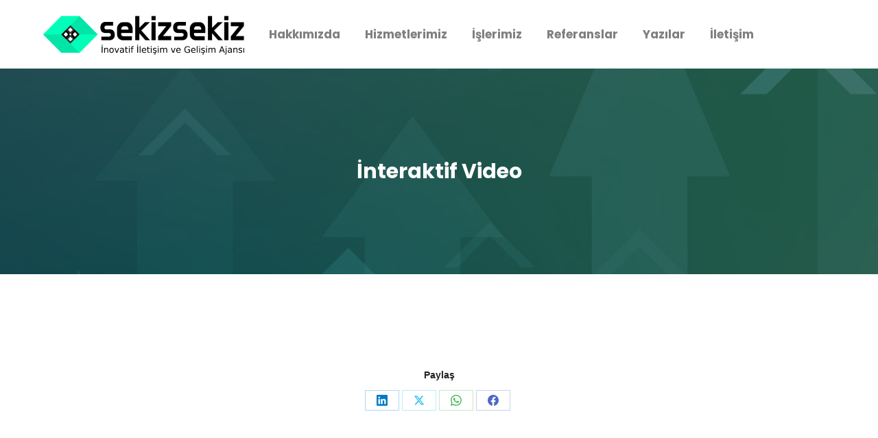

--- FILE ---
content_type: text/html; charset=UTF-8
request_url: https://sekizsekiz.com/interaktif-video/
body_size: 14390
content:
<!DOCTYPE html>
<!--[if !(IE 6) | !(IE 7) | !(IE 8)  ]><!-->
<html lang="tr" class="no-js">
<!--<![endif]-->
<head>
	<meta charset="UTF-8" />
				<meta name="viewport" content="width=device-width, initial-scale=1, maximum-scale=1, user-scalable=0"/>
			<meta name="theme-color" content="#03e5a7"/>	<link rel="profile" href="https://gmpg.org/xfn/11" />
	<title>SekizSekiz • İnteraktif (etkileşimli) video içerikleri</title>

<!-- The SEO Framework Sybre Waaijer tarafından -->
<meta name="robots" content="max-snippet:-1,max-image-preview:standard,max-video-preview:20" />
<link rel="canonical" href="https://sekizsekiz.com/interaktif-video/" />
<meta name="description" content="Marka iletişimi, etkileşimli eğitimler, interaktif oyun ihtiyaçlarınız için sıradan bir videoyu karar ağaçlarına bağlı interaktif bir içeriğe dönüştürüyoruz." />
<meta property="og:type" content="website" />
<meta property="og:locale" content="tr_TR" />
<meta property="og:site_name" content="SekizSekiz" />
<meta property="og:title" content="SekizSekiz • İnteraktif (etkileşimli) video içerikleri" />
<meta property="og:description" content="Marka iletişimi, etkileşimli eğitimler, interaktif oyun ihtiyaçlarınız için sıradan bir videoyu karar ağaçlarına bağlı interaktif bir içeriğe dönüştürüyoruz." />
<meta property="og:url" content="https://sekizsekiz.com/interaktif-video/" />
<meta name="twitter:card" content="summary_large_image" />
<meta name="twitter:title" content="SekizSekiz • İnteraktif (etkileşimli) video içerikleri" />
<meta name="twitter:description" content="Marka iletişimi, etkileşimli eğitimler, interaktif oyun ihtiyaçlarınız için sıradan bir videoyu karar ağaçlarına bağlı interaktif bir içeriğe dönüştürüyoruz." />
<script type="application/ld+json">{"@context":"https://schema.org","@graph":[{"@type":"WebSite","@id":"https://sekizsekiz.com/#/schema/WebSite","url":"https://sekizsekiz.com/","name":"SekizSekiz","description":"İnovatif İletişim ve Gelişim Ajansı","inLanguage":"tr","potentialAction":{"@type":"SearchAction","target":{"@type":"EntryPoint","urlTemplate":"https://sekizsekiz.com/search/{search_term_string}/"},"query-input":"required name=search_term_string"},"publisher":{"@type":"Organization","@id":"https://sekizsekiz.com/#/schema/Organization","name":"SekizSekiz","url":"https://sekizsekiz.com/","logo":{"@type":"ImageObject","url":"https://sekizsekiz.com/wp-content/uploads/2020/04/sekizsekiz_logo_001_scaled.jpg","contentUrl":"https://sekizsekiz.com/wp-content/uploads/2020/04/sekizsekiz_logo_001_scaled.jpg","width":512,"height":512}}},{"@type":"WebPage","@id":"https://sekizsekiz.com/interaktif-video/","url":"https://sekizsekiz.com/interaktif-video/","name":"SekizSekiz • İnteraktif (etkileşimli) video içerikleri","description":"Marka iletişimi, etkileşimli eğitimler, interaktif oyun ihtiyaçlarınız için sıradan bir videoyu karar ağaçlarına bağlı interaktif bir içeriğe dönüştürüyoruz.","inLanguage":"tr","isPartOf":{"@id":"https://sekizsekiz.com/#/schema/WebSite"},"breadcrumb":{"@type":"BreadcrumbList","@id":"https://sekizsekiz.com/#/schema/BreadcrumbList","itemListElement":[{"@type":"ListItem","position":1,"item":"https://sekizsekiz.com/","name":"SekizSekiz"},{"@type":"ListItem","position":2,"name":"İnteraktif (etkileşimli) video içerikleri"}]},"potentialAction":{"@type":"ReadAction","target":"https://sekizsekiz.com/interaktif-video/"}}]}</script>
<!-- / The SEO Framework Sybre Waaijer tarafından | 9.63ms meta | 4.83ms boot -->

<link rel='dns-prefetch' href='//fonts.googleapis.com' />
<link rel="alternate" type="application/rss+xml" title="SekizSekiz &raquo; akışı" href="https://sekizsekiz.com/feed/" />
<link rel="alternate" type="application/rss+xml" title="SekizSekiz &raquo; yorum akışı" href="https://sekizsekiz.com/comments/feed/" />
<link rel="alternate" title="oEmbed (JSON)" type="application/json+oembed" href="https://sekizsekiz.com/wp-json/oembed/1.0/embed?url=https%3A%2F%2Fsekizsekiz.com%2Finteraktif-video%2F" />
<link rel="alternate" title="oEmbed (XML)" type="text/xml+oembed" href="https://sekizsekiz.com/wp-json/oembed/1.0/embed?url=https%3A%2F%2Fsekizsekiz.com%2Finteraktif-video%2F&#038;format=xml" />
<style id='wp-img-auto-sizes-contain-inline-css'>
img:is([sizes=auto i],[sizes^="auto," i]){contain-intrinsic-size:3000px 1500px}
/*# sourceURL=wp-img-auto-sizes-contain-inline-css */
</style>
<link rel='stylesheet' id='twb-open-sans-css' href='https://fonts.googleapis.com/css?family=Open+Sans%3A300%2C400%2C500%2C600%2C700%2C800&#038;display=swap&#038;ver=6.9' media='all' />
<link rel='stylesheet' id='twb-global-css' href='https://sekizsekiz.com/wp-content/plugins/form-maker/booster/assets/css/global.css?ver=1.0.0' media='all' />
<style id='wp-emoji-styles-inline-css'>

	img.wp-smiley, img.emoji {
		display: inline !important;
		border: none !important;
		box-shadow: none !important;
		height: 1em !important;
		width: 1em !important;
		margin: 0 0.07em !important;
		vertical-align: -0.1em !important;
		background: none !important;
		padding: 0 !important;
	}
/*# sourceURL=wp-emoji-styles-inline-css */
</style>
<style id='classic-theme-styles-inline-css'>
/*! This file is auto-generated */
.wp-block-button__link{color:#fff;background-color:#32373c;border-radius:9999px;box-shadow:none;text-decoration:none;padding:calc(.667em + 2px) calc(1.333em + 2px);font-size:1.125em}.wp-block-file__button{background:#32373c;color:#fff;text-decoration:none}
/*# sourceURL=/wp-includes/css/classic-themes.min.css */
</style>
<link rel='stylesheet' id='wp-components-css' href='https://sekizsekiz.com/wp-includes/css/dist/components/style.min.css?ver=6.9' media='all' />
<link rel='stylesheet' id='wp-preferences-css' href='https://sekizsekiz.com/wp-includes/css/dist/preferences/style.min.css?ver=6.9' media='all' />
<link rel='stylesheet' id='wp-block-editor-css' href='https://sekizsekiz.com/wp-includes/css/dist/block-editor/style.min.css?ver=6.9' media='all' />
<link rel='stylesheet' id='popup-maker-block-library-style-css' href='https://sekizsekiz.com/wp-content/plugins/popup-maker/dist/packages/block-library-style.css?ver=dbea705cfafe089d65f1' media='all' />
<link rel='stylesheet' id='the7-font-css' href='https://sekizsekiz.com/wp-content/themes/dt-the7/fonts/icomoon-the7-font/icomoon-the7-font.min.css?ver=12.10.0.1' media='all' />
<link rel='stylesheet' id='the7-awesome-fonts-css' href='https://sekizsekiz.com/wp-content/themes/dt-the7/fonts/FontAwesome/css/all.min.css?ver=12.10.0.1' media='all' />
<link rel='stylesheet' id='dt-web-fonts-css' href='https://fonts.googleapis.com/css?family=Roboto:400,600,700%7CPoppins:400,400italic,500,600,700%7CRoboto+Condensed:400,600,700' media='all' />
<link rel='stylesheet' id='dt-main-css' href='https://sekizsekiz.com/wp-content/themes/dt-the7/css/main.min.css?ver=12.10.0.1' media='all' />
<style id='dt-main-inline-css'>
body #load {
  display: block;
  height: 100%;
  overflow: hidden;
  position: fixed;
  width: 100%;
  z-index: 9901;
  opacity: 1;
  visibility: visible;
  transition: all .35s ease-out;
}
.load-wrap {
  width: 100%;
  height: 100%;
  background-position: center center;
  background-repeat: no-repeat;
  text-align: center;
  display: -ms-flexbox;
  display: -ms-flex;
  display: flex;
  -ms-align-items: center;
  -ms-flex-align: center;
  align-items: center;
  -ms-flex-flow: column wrap;
  flex-flow: column wrap;
  -ms-flex-pack: center;
  -ms-justify-content: center;
  justify-content: center;
}
.load-wrap > svg {
  position: absolute;
  top: 50%;
  left: 50%;
  transform: translate(-50%,-50%);
}
#load {
  background: var(--the7-elementor-beautiful-loading-bg,#ffffff);
  --the7-beautiful-spinner-color2: var(--the7-beautiful-spinner-color,#03e5a7);
}

/*# sourceURL=dt-main-inline-css */
</style>
<link rel='stylesheet' id='the7-custom-scrollbar-css' href='https://sekizsekiz.com/wp-content/themes/dt-the7/lib/custom-scrollbar/custom-scrollbar.min.css?ver=12.10.0.1' media='all' />
<link rel='stylesheet' id='the7-wpbakery-css' href='https://sekizsekiz.com/wp-content/themes/dt-the7/css/wpbakery.min.css?ver=12.10.0.1' media='all' />
<link rel='stylesheet' id='the7-core-css' href='https://sekizsekiz.com/wp-content/plugins/dt-the7-core/assets/css/post-type.min.css?ver=2.7.12' media='all' />
<link rel='stylesheet' id='the7-css-vars-css' href='https://sekizsekiz.com/wp-content/uploads/the7-css/css-vars.css?ver=c151c9399a25' media='all' />
<link rel='stylesheet' id='dt-custom-css' href='https://sekizsekiz.com/wp-content/uploads/the7-css/custom.css?ver=c151c9399a25' media='all' />
<link rel='stylesheet' id='dt-media-css' href='https://sekizsekiz.com/wp-content/uploads/the7-css/media.css?ver=c151c9399a25' media='all' />
<link rel='stylesheet' id='the7-elements-albums-portfolio-css' href='https://sekizsekiz.com/wp-content/uploads/the7-css/the7-elements-albums-portfolio.css?ver=c151c9399a25' media='all' />
<link rel='stylesheet' id='the7-elements-css' href='https://sekizsekiz.com/wp-content/uploads/the7-css/post-type-dynamic.css?ver=c151c9399a25' media='all' />
<link rel='stylesheet' id='style-css' href='https://sekizsekiz.com/wp-content/themes/dt-the7/style.css?ver=12.10.0.1' media='all' />
<script src="https://sekizsekiz.com/wp-content/plugins/jquery-updater/js/jquery-3.7.1.min.js?ver=3.7.1" id="jquery-core-js"></script>
<script src="https://sekizsekiz.com/wp-content/plugins/jquery-updater/js/jquery-migrate-3.5.2.min.js?ver=3.5.2" id="jquery-migrate-js"></script>
<script src="https://sekizsekiz.com/wp-content/plugins/form-maker/booster/assets/js/circle-progress.js?ver=1.2.2" id="twb-circle-js"></script>
<script id="twb-global-js-extra">
var twb = {"nonce":"89ca8e2d69","ajax_url":"https://sekizsekiz.com/wp-admin/admin-ajax.php","plugin_url":"https://sekizsekiz.com/wp-content/plugins/form-maker/booster","href":"https://sekizsekiz.com/wp-admin/admin.php?page=twb_form-maker"};
var twb = {"nonce":"89ca8e2d69","ajax_url":"https://sekizsekiz.com/wp-admin/admin-ajax.php","plugin_url":"https://sekizsekiz.com/wp-content/plugins/form-maker/booster","href":"https://sekizsekiz.com/wp-admin/admin.php?page=twb_form-maker"};
//# sourceURL=twb-global-js-extra
</script>
<script src="https://sekizsekiz.com/wp-content/plugins/form-maker/booster/assets/js/global.js?ver=1.0.0" id="twb-global-js"></script>
<script id="dt-above-fold-js-extra">
var dtLocal = {"themeUrl":"https://sekizsekiz.com/wp-content/themes/dt-the7","passText":"To view this protected post, enter the password below:","moreButtonText":{"loading":"Loading...","loadMore":"Load more"},"postID":"3802","ajaxurl":"https://sekizsekiz.com/wp-admin/admin-ajax.php","REST":{"baseUrl":"https://sekizsekiz.com/wp-json/the7/v1","endpoints":{"sendMail":"/send-mail"}},"contactMessages":{"required":"One or more fields have an error. Please check and try again.","terms":"Please accept the privacy policy.","fillTheCaptchaError":"Please, fill the captcha."},"captchaSiteKey":"","ajaxNonce":"db88259342","pageData":{"type":"page","template":"page","layout":null},"themeSettings":{"smoothScroll":"off","lazyLoading":false,"desktopHeader":{"height":100},"ToggleCaptionEnabled":"disabled","ToggleCaption":"Navigation","floatingHeader":{"showAfter":110,"showMenu":true,"height":90,"logo":{"showLogo":true,"html":"\u003Cimg class=\" preload-me\" src=\"https://sekizsekiz.com/wp-content/uploads/2023/05/SekizSekiz-Logo-v1_2_300_64.png\" srcset=\"https://sekizsekiz.com/wp-content/uploads/2023/05/SekizSekiz-Logo-v1_2_300_64.png 300w, https://sekizsekiz.com/wp-content/uploads/2023/05/SekizSekiz-Logo-v1_2_300_64.png 300w\" width=\"300\" height=\"64\"   sizes=\"300px\" alt=\"SekizSekiz\" /\u003E","url":"https://sekizsekiz.com/"}},"topLine":{"floatingTopLine":{"logo":{"showLogo":false,"html":""}}},"mobileHeader":{"firstSwitchPoint":992,"secondSwitchPoint":778,"firstSwitchPointHeight":60,"secondSwitchPointHeight":60,"mobileToggleCaptionEnabled":"disabled","mobileToggleCaption":"Menu"},"stickyMobileHeaderFirstSwitch":{"logo":{"html":"\u003Cimg class=\" preload-me\" src=\"https://sekizsekiz.com/wp-content/uploads/2023/05/SekizSekiz-Logo-v1_2_300_64.png\" srcset=\"https://sekizsekiz.com/wp-content/uploads/2023/05/SekizSekiz-Logo-v1_2_300_64.png 300w, https://sekizsekiz.com/wp-content/uploads/2023/05/SekizSekiz-Logo-v1_2_300_64.png 300w\" width=\"300\" height=\"64\"   sizes=\"300px\" alt=\"SekizSekiz\" /\u003E"}},"stickyMobileHeaderSecondSwitch":{"logo":{"html":"\u003Cimg class=\" preload-me\" src=\"https://sekizsekiz.com/wp-content/uploads/2023/05/SekizSekiz-Logo-v1_2_300_64.png\" srcset=\"https://sekizsekiz.com/wp-content/uploads/2023/05/SekizSekiz-Logo-v1_2_300_64.png 300w, https://sekizsekiz.com/wp-content/uploads/2023/05/SekizSekiz-Logo-v1_2_300_64.png 300w\" width=\"300\" height=\"64\"   sizes=\"300px\" alt=\"SekizSekiz\" /\u003E"}},"sidebar":{"switchPoint":990},"boxedWidth":"1340px"},"VCMobileScreenWidth":"778"};
var dtShare = {"shareButtonText":{"facebook":"Share on Facebook","twitter":"Share on X","pinterest":"Pin it","linkedin":"Share on Linkedin","whatsapp":"Share on Whatsapp"},"overlayOpacity":"85"};
//# sourceURL=dt-above-fold-js-extra
</script>
<script src="https://sekizsekiz.com/wp-content/themes/dt-the7/js/above-the-fold.min.js?ver=12.10.0.1" id="dt-above-fold-js"></script>
<script></script><link rel="https://api.w.org/" href="https://sekizsekiz.com/wp-json/" /><link rel="alternate" title="JSON" type="application/json" href="https://sekizsekiz.com/wp-json/wp/v2/pages/3802" /><link rel="EditURI" type="application/rsd+xml" title="RSD" href="https://sekizsekiz.com/xmlrpc.php?rsd" />

		<!-- GA Google Analytics @ https://m0n.co/ga -->
		<script>
			(function(i,s,o,g,r,a,m){i['GoogleAnalyticsObject']=r;i[r]=i[r]||function(){
			(i[r].q=i[r].q||[]).push(arguments)},i[r].l=1*new Date();a=s.createElement(o),
			m=s.getElementsByTagName(o)[0];a.async=1;a.src=g;m.parentNode.insertBefore(a,m)
			})(window,document,'script','https://www.google-analytics.com/analytics.js','ga');
			ga('create', 'UA-71614314-1', 'auto');
			ga('send', 'pageview');
		</script>

	<meta property="og:site_name" content="SekizSekiz" />
<meta property="og:title" content="İnteraktif Video" />
<meta property="og:url" content="https://sekizsekiz.com/interaktif-video/" />
<meta property="og:type" content="article" />
<style>.recentcomments a{display:inline !important;padding:0 !important;margin:0 !important;}</style><meta name="generator" content="Powered by WPBakery Page Builder - drag and drop page builder for WordPress."/>
<meta name="generator" content="Powered by Slider Revolution 6.7.38 - responsive, Mobile-Friendly Slider Plugin for WordPress with comfortable drag and drop interface." />
<script type="text/javascript" id="the7-loader-script">
document.addEventListener("DOMContentLoaded", function(event) {
	var load = document.getElementById("load");
	if(!load.classList.contains('loader-removed')){
		var removeLoading = setTimeout(function() {
			load.className += " loader-removed";
		}, 300);
	}
});
</script>
		<link rel="icon" href="https://sekizsekiz.com/wp-content/uploads/2023/05/SekizSekiz-fav-ico-2023May.png" type="image/png" sizes="16x16"/><link rel="icon" href="https://sekizsekiz.com/wp-content/uploads/2023/05/SekizSekiz-fav-ico-2023May.png" type="image/png" sizes="32x32"/><link rel="apple-touch-icon" href="https://sekizsekiz.com/wp-content/uploads/2023/05/SekizSekiz-fav-ico-2023May_hh.png"><link rel="apple-touch-icon" sizes="76x76" href="https://sekizsekiz.com/wp-content/uploads/2023/05/SekizSekiz-fav-ico-2023May_hh.png"><link rel="apple-touch-icon" sizes="120x120" href="https://sekizsekiz.com/wp-content/uploads/2023/05/SekizSekiz-fav-ico-2023May_hh.png"><link rel="apple-touch-icon" sizes="152x152" href="https://sekizsekiz.com/wp-content/uploads/2023/05/SekizSekiz-fav-ico-2023May_hh.png"><script>function setREVStartSize(e){
			//window.requestAnimationFrame(function() {
				window.RSIW = window.RSIW===undefined ? window.innerWidth : window.RSIW;
				window.RSIH = window.RSIH===undefined ? window.innerHeight : window.RSIH;
				try {
					var pw = document.getElementById(e.c).parentNode.offsetWidth,
						newh;
					pw = pw===0 || isNaN(pw) || (e.l=="fullwidth" || e.layout=="fullwidth") ? window.RSIW : pw;
					e.tabw = e.tabw===undefined ? 0 : parseInt(e.tabw);
					e.thumbw = e.thumbw===undefined ? 0 : parseInt(e.thumbw);
					e.tabh = e.tabh===undefined ? 0 : parseInt(e.tabh);
					e.thumbh = e.thumbh===undefined ? 0 : parseInt(e.thumbh);
					e.tabhide = e.tabhide===undefined ? 0 : parseInt(e.tabhide);
					e.thumbhide = e.thumbhide===undefined ? 0 : parseInt(e.thumbhide);
					e.mh = e.mh===undefined || e.mh=="" || e.mh==="auto" ? 0 : parseInt(e.mh,0);
					if(e.layout==="fullscreen" || e.l==="fullscreen")
						newh = Math.max(e.mh,window.RSIH);
					else{
						e.gw = Array.isArray(e.gw) ? e.gw : [e.gw];
						for (var i in e.rl) if (e.gw[i]===undefined || e.gw[i]===0) e.gw[i] = e.gw[i-1];
						e.gh = e.el===undefined || e.el==="" || (Array.isArray(e.el) && e.el.length==0)? e.gh : e.el;
						e.gh = Array.isArray(e.gh) ? e.gh : [e.gh];
						for (var i in e.rl) if (e.gh[i]===undefined || e.gh[i]===0) e.gh[i] = e.gh[i-1];
											
						var nl = new Array(e.rl.length),
							ix = 0,
							sl;
						e.tabw = e.tabhide>=pw ? 0 : e.tabw;
						e.thumbw = e.thumbhide>=pw ? 0 : e.thumbw;
						e.tabh = e.tabhide>=pw ? 0 : e.tabh;
						e.thumbh = e.thumbhide>=pw ? 0 : e.thumbh;
						for (var i in e.rl) nl[i] = e.rl[i]<window.RSIW ? 0 : e.rl[i];
						sl = nl[0];
						for (var i in nl) if (sl>nl[i] && nl[i]>0) { sl = nl[i]; ix=i;}
						var m = pw>(e.gw[ix]+e.tabw+e.thumbw) ? 1 : (pw-(e.tabw+e.thumbw)) / (e.gw[ix]);
						newh =  (e.gh[ix] * m) + (e.tabh + e.thumbh);
					}
					var el = document.getElementById(e.c);
					if (el!==null && el) el.style.height = newh+"px";
					el = document.getElementById(e.c+"_wrapper");
					if (el!==null && el) {
						el.style.height = newh+"px";
						el.style.display = "block";
					}
				} catch(e){
					console.log("Failure at Presize of Slider:" + e)
				}
			//});
		  };</script>
<noscript><style> .wpb_animate_when_almost_visible { opacity: 1; }</style></noscript><style id='global-styles-inline-css'>
:root{--wp--preset--aspect-ratio--square: 1;--wp--preset--aspect-ratio--4-3: 4/3;--wp--preset--aspect-ratio--3-4: 3/4;--wp--preset--aspect-ratio--3-2: 3/2;--wp--preset--aspect-ratio--2-3: 2/3;--wp--preset--aspect-ratio--16-9: 16/9;--wp--preset--aspect-ratio--9-16: 9/16;--wp--preset--color--black: #000000;--wp--preset--color--cyan-bluish-gray: #abb8c3;--wp--preset--color--white: #FFF;--wp--preset--color--pale-pink: #f78da7;--wp--preset--color--vivid-red: #cf2e2e;--wp--preset--color--luminous-vivid-orange: #ff6900;--wp--preset--color--luminous-vivid-amber: #fcb900;--wp--preset--color--light-green-cyan: #7bdcb5;--wp--preset--color--vivid-green-cyan: #00d084;--wp--preset--color--pale-cyan-blue: #8ed1fc;--wp--preset--color--vivid-cyan-blue: #0693e3;--wp--preset--color--vivid-purple: #9b51e0;--wp--preset--color--accent: #03e5a7;--wp--preset--color--dark-gray: #111;--wp--preset--color--light-gray: #767676;--wp--preset--gradient--vivid-cyan-blue-to-vivid-purple: linear-gradient(135deg,rgb(6,147,227) 0%,rgb(155,81,224) 100%);--wp--preset--gradient--light-green-cyan-to-vivid-green-cyan: linear-gradient(135deg,rgb(122,220,180) 0%,rgb(0,208,130) 100%);--wp--preset--gradient--luminous-vivid-amber-to-luminous-vivid-orange: linear-gradient(135deg,rgb(252,185,0) 0%,rgb(255,105,0) 100%);--wp--preset--gradient--luminous-vivid-orange-to-vivid-red: linear-gradient(135deg,rgb(255,105,0) 0%,rgb(207,46,46) 100%);--wp--preset--gradient--very-light-gray-to-cyan-bluish-gray: linear-gradient(135deg,rgb(238,238,238) 0%,rgb(169,184,195) 100%);--wp--preset--gradient--cool-to-warm-spectrum: linear-gradient(135deg,rgb(74,234,220) 0%,rgb(151,120,209) 20%,rgb(207,42,186) 40%,rgb(238,44,130) 60%,rgb(251,105,98) 80%,rgb(254,248,76) 100%);--wp--preset--gradient--blush-light-purple: linear-gradient(135deg,rgb(255,206,236) 0%,rgb(152,150,240) 100%);--wp--preset--gradient--blush-bordeaux: linear-gradient(135deg,rgb(254,205,165) 0%,rgb(254,45,45) 50%,rgb(107,0,62) 100%);--wp--preset--gradient--luminous-dusk: linear-gradient(135deg,rgb(255,203,112) 0%,rgb(199,81,192) 50%,rgb(65,88,208) 100%);--wp--preset--gradient--pale-ocean: linear-gradient(135deg,rgb(255,245,203) 0%,rgb(182,227,212) 50%,rgb(51,167,181) 100%);--wp--preset--gradient--electric-grass: linear-gradient(135deg,rgb(202,248,128) 0%,rgb(113,206,126) 100%);--wp--preset--gradient--midnight: linear-gradient(135deg,rgb(2,3,129) 0%,rgb(40,116,252) 100%);--wp--preset--font-size--small: 13px;--wp--preset--font-size--medium: 20px;--wp--preset--font-size--large: 36px;--wp--preset--font-size--x-large: 42px;--wp--preset--spacing--20: 0.44rem;--wp--preset--spacing--30: 0.67rem;--wp--preset--spacing--40: 1rem;--wp--preset--spacing--50: 1.5rem;--wp--preset--spacing--60: 2.25rem;--wp--preset--spacing--70: 3.38rem;--wp--preset--spacing--80: 5.06rem;--wp--preset--shadow--natural: 6px 6px 9px rgba(0, 0, 0, 0.2);--wp--preset--shadow--deep: 12px 12px 50px rgba(0, 0, 0, 0.4);--wp--preset--shadow--sharp: 6px 6px 0px rgba(0, 0, 0, 0.2);--wp--preset--shadow--outlined: 6px 6px 0px -3px rgb(255, 255, 255), 6px 6px rgb(0, 0, 0);--wp--preset--shadow--crisp: 6px 6px 0px rgb(0, 0, 0);}:where(.is-layout-flex){gap: 0.5em;}:where(.is-layout-grid){gap: 0.5em;}body .is-layout-flex{display: flex;}.is-layout-flex{flex-wrap: wrap;align-items: center;}.is-layout-flex > :is(*, div){margin: 0;}body .is-layout-grid{display: grid;}.is-layout-grid > :is(*, div){margin: 0;}:where(.wp-block-columns.is-layout-flex){gap: 2em;}:where(.wp-block-columns.is-layout-grid){gap: 2em;}:where(.wp-block-post-template.is-layout-flex){gap: 1.25em;}:where(.wp-block-post-template.is-layout-grid){gap: 1.25em;}.has-black-color{color: var(--wp--preset--color--black) !important;}.has-cyan-bluish-gray-color{color: var(--wp--preset--color--cyan-bluish-gray) !important;}.has-white-color{color: var(--wp--preset--color--white) !important;}.has-pale-pink-color{color: var(--wp--preset--color--pale-pink) !important;}.has-vivid-red-color{color: var(--wp--preset--color--vivid-red) !important;}.has-luminous-vivid-orange-color{color: var(--wp--preset--color--luminous-vivid-orange) !important;}.has-luminous-vivid-amber-color{color: var(--wp--preset--color--luminous-vivid-amber) !important;}.has-light-green-cyan-color{color: var(--wp--preset--color--light-green-cyan) !important;}.has-vivid-green-cyan-color{color: var(--wp--preset--color--vivid-green-cyan) !important;}.has-pale-cyan-blue-color{color: var(--wp--preset--color--pale-cyan-blue) !important;}.has-vivid-cyan-blue-color{color: var(--wp--preset--color--vivid-cyan-blue) !important;}.has-vivid-purple-color{color: var(--wp--preset--color--vivid-purple) !important;}.has-black-background-color{background-color: var(--wp--preset--color--black) !important;}.has-cyan-bluish-gray-background-color{background-color: var(--wp--preset--color--cyan-bluish-gray) !important;}.has-white-background-color{background-color: var(--wp--preset--color--white) !important;}.has-pale-pink-background-color{background-color: var(--wp--preset--color--pale-pink) !important;}.has-vivid-red-background-color{background-color: var(--wp--preset--color--vivid-red) !important;}.has-luminous-vivid-orange-background-color{background-color: var(--wp--preset--color--luminous-vivid-orange) !important;}.has-luminous-vivid-amber-background-color{background-color: var(--wp--preset--color--luminous-vivid-amber) !important;}.has-light-green-cyan-background-color{background-color: var(--wp--preset--color--light-green-cyan) !important;}.has-vivid-green-cyan-background-color{background-color: var(--wp--preset--color--vivid-green-cyan) !important;}.has-pale-cyan-blue-background-color{background-color: var(--wp--preset--color--pale-cyan-blue) !important;}.has-vivid-cyan-blue-background-color{background-color: var(--wp--preset--color--vivid-cyan-blue) !important;}.has-vivid-purple-background-color{background-color: var(--wp--preset--color--vivid-purple) !important;}.has-black-border-color{border-color: var(--wp--preset--color--black) !important;}.has-cyan-bluish-gray-border-color{border-color: var(--wp--preset--color--cyan-bluish-gray) !important;}.has-white-border-color{border-color: var(--wp--preset--color--white) !important;}.has-pale-pink-border-color{border-color: var(--wp--preset--color--pale-pink) !important;}.has-vivid-red-border-color{border-color: var(--wp--preset--color--vivid-red) !important;}.has-luminous-vivid-orange-border-color{border-color: var(--wp--preset--color--luminous-vivid-orange) !important;}.has-luminous-vivid-amber-border-color{border-color: var(--wp--preset--color--luminous-vivid-amber) !important;}.has-light-green-cyan-border-color{border-color: var(--wp--preset--color--light-green-cyan) !important;}.has-vivid-green-cyan-border-color{border-color: var(--wp--preset--color--vivid-green-cyan) !important;}.has-pale-cyan-blue-border-color{border-color: var(--wp--preset--color--pale-cyan-blue) !important;}.has-vivid-cyan-blue-border-color{border-color: var(--wp--preset--color--vivid-cyan-blue) !important;}.has-vivid-purple-border-color{border-color: var(--wp--preset--color--vivid-purple) !important;}.has-vivid-cyan-blue-to-vivid-purple-gradient-background{background: var(--wp--preset--gradient--vivid-cyan-blue-to-vivid-purple) !important;}.has-light-green-cyan-to-vivid-green-cyan-gradient-background{background: var(--wp--preset--gradient--light-green-cyan-to-vivid-green-cyan) !important;}.has-luminous-vivid-amber-to-luminous-vivid-orange-gradient-background{background: var(--wp--preset--gradient--luminous-vivid-amber-to-luminous-vivid-orange) !important;}.has-luminous-vivid-orange-to-vivid-red-gradient-background{background: var(--wp--preset--gradient--luminous-vivid-orange-to-vivid-red) !important;}.has-very-light-gray-to-cyan-bluish-gray-gradient-background{background: var(--wp--preset--gradient--very-light-gray-to-cyan-bluish-gray) !important;}.has-cool-to-warm-spectrum-gradient-background{background: var(--wp--preset--gradient--cool-to-warm-spectrum) !important;}.has-blush-light-purple-gradient-background{background: var(--wp--preset--gradient--blush-light-purple) !important;}.has-blush-bordeaux-gradient-background{background: var(--wp--preset--gradient--blush-bordeaux) !important;}.has-luminous-dusk-gradient-background{background: var(--wp--preset--gradient--luminous-dusk) !important;}.has-pale-ocean-gradient-background{background: var(--wp--preset--gradient--pale-ocean) !important;}.has-electric-grass-gradient-background{background: var(--wp--preset--gradient--electric-grass) !important;}.has-midnight-gradient-background{background: var(--wp--preset--gradient--midnight) !important;}.has-small-font-size{font-size: var(--wp--preset--font-size--small) !important;}.has-medium-font-size{font-size: var(--wp--preset--font-size--medium) !important;}.has-large-font-size{font-size: var(--wp--preset--font-size--large) !important;}.has-x-large-font-size{font-size: var(--wp--preset--font-size--x-large) !important;}
/*# sourceURL=global-styles-inline-css */
</style>
<link rel='stylesheet' id='rs-plugin-settings-css' href='//sekizsekiz.com/wp-content/plugins/revslider/sr6/assets/css/rs6.css?ver=6.7.38' media='all' />
<style id='rs-plugin-settings-inline-css'>
#rs-demo-id {}
/*# sourceURL=rs-plugin-settings-inline-css */
</style>
</head>
<body id="the7-body" class="wp-singular page-template-default page page-id-3802 wp-embed-responsive wp-theme-dt-the7 the7-core-ver-2.7.12 sp-easy-accordion-enabled fancy-header-on dt-responsive-on right-mobile-menu-close-icon ouside-menu-close-icon mobile-hamburger-close-bg-enable mobile-hamburger-close-bg-hover-enable  fade-medium-mobile-menu-close-icon fade-medium-menu-close-icon srcset-enabled btn-flat custom-btn-color custom-btn-hover-color phantom-sticky phantom-shadow-decoration phantom-main-logo-on sticky-mobile-header top-header first-switch-logo-left first-switch-menu-right second-switch-logo-left second-switch-menu-right right-mobile-menu layzr-loading-on no-avatars popup-message-style the7-ver-12.10.0.1 dt-fa-compatibility wpb-js-composer js-comp-ver-8.7.2 vc_responsive">
<!-- The7 12.10.0.1 -->
<div id="load" class="spinner-loader">
	<div class="load-wrap"><style type="text/css">
    [class*="the7-spinner-animate-"]{
        animation: spinner-animation 1s cubic-bezier(1,1,1,1) infinite;
        x:46.5px;
        y:40px;
        width:7px;
        height:20px;
        fill:var(--the7-beautiful-spinner-color2);
        opacity: 0.2;
    }
    .the7-spinner-animate-2{
        animation-delay: 0.083s;
    }
    .the7-spinner-animate-3{
        animation-delay: 0.166s;
    }
    .the7-spinner-animate-4{
         animation-delay: 0.25s;
    }
    .the7-spinner-animate-5{
         animation-delay: 0.33s;
    }
    .the7-spinner-animate-6{
         animation-delay: 0.416s;
    }
    .the7-spinner-animate-7{
         animation-delay: 0.5s;
    }
    .the7-spinner-animate-8{
         animation-delay: 0.58s;
    }
    .the7-spinner-animate-9{
         animation-delay: 0.666s;
    }
    .the7-spinner-animate-10{
         animation-delay: 0.75s;
    }
    .the7-spinner-animate-11{
        animation-delay: 0.83s;
    }
    .the7-spinner-animate-12{
        animation-delay: 0.916s;
    }
    @keyframes spinner-animation{
        from {
            opacity: 1;
        }
        to{
            opacity: 0;
        }
    }
</style>
<svg width="75px" height="75px" xmlns="http://www.w3.org/2000/svg" viewBox="0 0 100 100" preserveAspectRatio="xMidYMid">
	<rect class="the7-spinner-animate-1" rx="5" ry="5" transform="rotate(0 50 50) translate(0 -30)"></rect>
	<rect class="the7-spinner-animate-2" rx="5" ry="5" transform="rotate(30 50 50) translate(0 -30)"></rect>
	<rect class="the7-spinner-animate-3" rx="5" ry="5" transform="rotate(60 50 50) translate(0 -30)"></rect>
	<rect class="the7-spinner-animate-4" rx="5" ry="5" transform="rotate(90 50 50) translate(0 -30)"></rect>
	<rect class="the7-spinner-animate-5" rx="5" ry="5" transform="rotate(120 50 50) translate(0 -30)"></rect>
	<rect class="the7-spinner-animate-6" rx="5" ry="5" transform="rotate(150 50 50) translate(0 -30)"></rect>
	<rect class="the7-spinner-animate-7" rx="5" ry="5" transform="rotate(180 50 50) translate(0 -30)"></rect>
	<rect class="the7-spinner-animate-8" rx="5" ry="5" transform="rotate(210 50 50) translate(0 -30)"></rect>
	<rect class="the7-spinner-animate-9" rx="5" ry="5" transform="rotate(240 50 50) translate(0 -30)"></rect>
	<rect class="the7-spinner-animate-10" rx="5" ry="5" transform="rotate(270 50 50) translate(0 -30)"></rect>
	<rect class="the7-spinner-animate-11" rx="5" ry="5" transform="rotate(300 50 50) translate(0 -30)"></rect>
	<rect class="the7-spinner-animate-12" rx="5" ry="5" transform="rotate(330 50 50) translate(0 -30)"></rect>
</svg></div>
</div>
<div id="page" >
	<a class="skip-link screen-reader-text" href="#content">Skip to content</a>

<div class="masthead inline-header left full-width shadow-mobile-header-decoration medium-mobile-menu-icon mobile-menu-icon-bg-on mobile-menu-icon-hover-bg-on dt-parent-menu-clickable show-sub-menu-on-hover" >

	<div class="top-bar full-width-line top-bar-empty top-bar-line-hide">
	<div class="top-bar-bg" ></div>
	<div class="mini-widgets left-widgets"></div><div class="mini-widgets right-widgets"></div></div>

	<header class="header-bar" role="banner">

		<div class="branding">
	<div id="site-title" class="assistive-text">SekizSekiz</div>
	<div id="site-description" class="assistive-text">İnovatif İletişim ve Gelişim Ajansı</div>
	<a class="same-logo" href="https://sekizsekiz.com/"><img class=" preload-me" src="https://sekizsekiz.com/wp-content/uploads/2023/05/SekizSekiz-Logo-v1_2_300_64.png" srcset="https://sekizsekiz.com/wp-content/uploads/2023/05/SekizSekiz-Logo-v1_2_300_64.png 300w, https://sekizsekiz.com/wp-content/uploads/2023/05/SekizSekiz-Logo-v1_2_300_64.png 300w" width="300" height="64"   sizes="300px" alt="SekizSekiz" /></a></div>

		<ul id="primary-menu" class="main-nav underline-decoration l-to-r-line outside-item-double-margin"><li class="menu-item menu-item-type-post_type menu-item-object-page menu-item-4389 first depth-0"><a href='https://sekizsekiz.com/hakkimizda/' data-level='1'><span class="menu-item-text"><span class="menu-text">Hakkımızda</span></span></a></li> <li class="menu-item menu-item-type-custom menu-item-object-custom menu-item-has-children menu-item-4372 has-children depth-0"><a href='#' data-level='1' aria-haspopup='true' aria-expanded='false'><span class="menu-item-text"><span class="menu-text">Hizmetlerimiz</span></span></a><ul class="sub-nav hover-style-bg level-arrows-on" role="group"><li class="menu-item menu-item-type-post_type menu-item-object-page menu-item-4379 first depth-1"><a href='https://sekizsekiz.com/kurumsal-kisisellestirilmis-video-isme-ozel-video/' data-level='2'><span class="menu-item-text"><span class="menu-text">Kişiselleştirilmiş Video</span></span></a></li> <li class="menu-item menu-item-type-post_type menu-item-object-page menu-item-4377 depth-1"><a href='https://sekizsekiz.com/interaktif-video-interaktif-icerikler/' data-level='2'><span class="menu-item-text"><span class="menu-text">İnteraktif Video</span></span></a></li> <li class="menu-item menu-item-type-post_type menu-item-object-page menu-item-4375 depth-1"><a href='https://sekizsekiz.com/360-derece-oryantasyon/' data-level='2'><span class="menu-item-text"><span class="menu-text">360 Derece Oryantasyon</span></span></a></li> <li class="menu-item menu-item-type-post_type menu-item-object-page menu-item-4380 depth-1"><a href='https://sekizsekiz.com/kurumsal-sosyal-sorumluluk-kitap-seslendirme/' data-level='2'><span class="menu-item-text"><span class="menu-text">Kurumsal Sosyal Sorumluluk</span></span></a></li> <li class="menu-item menu-item-type-post_type menu-item-object-page menu-item-4384 depth-1"><a href='https://sekizsekiz.com/scorm-aicc-lms-paketleri/' data-level='2'><span class="menu-item-text"><span class="menu-text">SCORM/AICC Paketleri</span></span></a></li> <li class="menu-item menu-item-type-post_type menu-item-object-page menu-item-4381 depth-1"><a href='https://sekizsekiz.com/metin-yazarligi/' data-level='2'><span class="menu-item-text"><span class="menu-text">Metin Yazarlığı</span></span></a></li> <li class="menu-item menu-item-type-post_type menu-item-object-page menu-item-4373 depth-1"><a href='https://sekizsekiz.com/2d-3d-animasyon-filmleri/' data-level='2'><span class="menu-item-text"><span class="menu-text">2D/3D Animasyon</span></span></a></li> <li class="menu-item menu-item-type-post_type menu-item-object-page menu-item-4383 depth-1"><a href='https://sekizsekiz.com/produksiyon/' data-level='2'><span class="menu-item-text"><span class="menu-text">Prodüksiyon</span></span></a></li> <li class="menu-item menu-item-type-post_type menu-item-object-page menu-item-4374 depth-1"><a href='https://sekizsekiz.com/2d-3d-statik-tasarimlar-banner-mailing/' data-level='2'><span class="menu-item-text"><span class="menu-text">2D/3D Statik Tasarımlar</span></span></a></li> <li class="menu-item menu-item-type-post_type menu-item-object-page menu-item-4378 depth-1"><a href='https://sekizsekiz.com/kurumsal-cekilis-yonetimi/' data-level='2'><span class="menu-item-text"><span class="menu-text">Çekiliş Organizasyonu</span></span></a></li> <li class="menu-item menu-item-type-post_type menu-item-object-page menu-item-4382 depth-1"><a href='https://sekizsekiz.com/outdoor-medya-satin-alma/' data-level='2'><span class="menu-item-text"><span class="menu-text">Outdoor medya planlama</span></span></a></li> </ul></li> <li class="menu-item menu-item-type-post_type menu-item-object-page menu-item-3834 depth-0"><a href='https://sekizsekiz.com/islerimiz/' data-level='1'><span class="menu-item-text"><span class="menu-text">İşlerimiz</span></span></a></li> <li class="menu-item menu-item-type-post_type menu-item-object-page menu-item-3836 depth-0"><a href='https://sekizsekiz.com/referanslar/' data-level='1'><span class="menu-item-text"><span class="menu-text">Referanslar</span></span></a></li> <li class="menu-item menu-item-type-post_type menu-item-object-page menu-item-4371 depth-0"><a href='https://sekizsekiz.com/yazilar/' data-level='1'><span class="menu-item-text"><span class="menu-text">Yazılar</span></span></a></li> <li class="menu-item menu-item-type-post_type menu-item-object-page menu-item-3833 last depth-0"><a href='https://sekizsekiz.com/iletisim/' data-level='1'><span class="menu-item-text"><span class="menu-text">İletişim</span></span></a></li> </ul>
		
	</header>

</div>
<div role="navigation" aria-label="Main Menu" class="dt-mobile-header mobile-menu-show-divider">
	<div class="dt-close-mobile-menu-icon" aria-label="Close" role="button" tabindex="0"><div class="close-line-wrap"><span class="close-line"></span><span class="close-line"></span><span class="close-line"></span></div></div>	<ul id="mobile-menu" class="mobile-main-nav">
		<li class="menu-item menu-item-type-post_type menu-item-object-page menu-item-4389 first depth-0"><a href='https://sekizsekiz.com/hakkimizda/' data-level='1'><span class="menu-item-text"><span class="menu-text">Hakkımızda</span></span></a></li> <li class="menu-item menu-item-type-custom menu-item-object-custom menu-item-has-children menu-item-4372 has-children depth-0"><a href='#' data-level='1' aria-haspopup='true' aria-expanded='false'><span class="menu-item-text"><span class="menu-text">Hizmetlerimiz</span></span></a><ul class="sub-nav hover-style-bg level-arrows-on" role="group"><li class="menu-item menu-item-type-post_type menu-item-object-page menu-item-4379 first depth-1"><a href='https://sekizsekiz.com/kurumsal-kisisellestirilmis-video-isme-ozel-video/' data-level='2'><span class="menu-item-text"><span class="menu-text">Kişiselleştirilmiş Video</span></span></a></li> <li class="menu-item menu-item-type-post_type menu-item-object-page menu-item-4377 depth-1"><a href='https://sekizsekiz.com/interaktif-video-interaktif-icerikler/' data-level='2'><span class="menu-item-text"><span class="menu-text">İnteraktif Video</span></span></a></li> <li class="menu-item menu-item-type-post_type menu-item-object-page menu-item-4375 depth-1"><a href='https://sekizsekiz.com/360-derece-oryantasyon/' data-level='2'><span class="menu-item-text"><span class="menu-text">360 Derece Oryantasyon</span></span></a></li> <li class="menu-item menu-item-type-post_type menu-item-object-page menu-item-4380 depth-1"><a href='https://sekizsekiz.com/kurumsal-sosyal-sorumluluk-kitap-seslendirme/' data-level='2'><span class="menu-item-text"><span class="menu-text">Kurumsal Sosyal Sorumluluk</span></span></a></li> <li class="menu-item menu-item-type-post_type menu-item-object-page menu-item-4384 depth-1"><a href='https://sekizsekiz.com/scorm-aicc-lms-paketleri/' data-level='2'><span class="menu-item-text"><span class="menu-text">SCORM/AICC Paketleri</span></span></a></li> <li class="menu-item menu-item-type-post_type menu-item-object-page menu-item-4381 depth-1"><a href='https://sekizsekiz.com/metin-yazarligi/' data-level='2'><span class="menu-item-text"><span class="menu-text">Metin Yazarlığı</span></span></a></li> <li class="menu-item menu-item-type-post_type menu-item-object-page menu-item-4373 depth-1"><a href='https://sekizsekiz.com/2d-3d-animasyon-filmleri/' data-level='2'><span class="menu-item-text"><span class="menu-text">2D/3D Animasyon</span></span></a></li> <li class="menu-item menu-item-type-post_type menu-item-object-page menu-item-4383 depth-1"><a href='https://sekizsekiz.com/produksiyon/' data-level='2'><span class="menu-item-text"><span class="menu-text">Prodüksiyon</span></span></a></li> <li class="menu-item menu-item-type-post_type menu-item-object-page menu-item-4374 depth-1"><a href='https://sekizsekiz.com/2d-3d-statik-tasarimlar-banner-mailing/' data-level='2'><span class="menu-item-text"><span class="menu-text">2D/3D Statik Tasarımlar</span></span></a></li> <li class="menu-item menu-item-type-post_type menu-item-object-page menu-item-4378 depth-1"><a href='https://sekizsekiz.com/kurumsal-cekilis-yonetimi/' data-level='2'><span class="menu-item-text"><span class="menu-text">Çekiliş Organizasyonu</span></span></a></li> <li class="menu-item menu-item-type-post_type menu-item-object-page menu-item-4382 depth-1"><a href='https://sekizsekiz.com/outdoor-medya-satin-alma/' data-level='2'><span class="menu-item-text"><span class="menu-text">Outdoor medya planlama</span></span></a></li> </ul></li> <li class="menu-item menu-item-type-post_type menu-item-object-page menu-item-3834 depth-0"><a href='https://sekizsekiz.com/islerimiz/' data-level='1'><span class="menu-item-text"><span class="menu-text">İşlerimiz</span></span></a></li> <li class="menu-item menu-item-type-post_type menu-item-object-page menu-item-3836 depth-0"><a href='https://sekizsekiz.com/referanslar/' data-level='1'><span class="menu-item-text"><span class="menu-text">Referanslar</span></span></a></li> <li class="menu-item menu-item-type-post_type menu-item-object-page menu-item-4371 depth-0"><a href='https://sekizsekiz.com/yazilar/' data-level='1'><span class="menu-item-text"><span class="menu-text">Yazılar</span></span></a></li> <li class="menu-item menu-item-type-post_type menu-item-object-page menu-item-3833 last depth-0"><a href='https://sekizsekiz.com/iletisim/' data-level='1'><span class="menu-item-text"><span class="menu-text">İletişim</span></span></a></li> 	</ul>
	<div class='mobile-mini-widgets-in-menu'></div>
</div>

<style id="the7-page-content-style">
.fancy-header {
  background-image: url('https://sekizsekiz.com/wp-content/uploads/2020/05/60343166_m-e1589158767635.jpg');
  background-repeat: no-repeat;
  background-position: center center;
  background-size: auto auto;
  background-color: #222222;
}
.mobile-false .fancy-header {
  background-attachment: fixed;
}
.fancy-header .wf-wrap {
  min-height: 300px;
  padding-top: 0px;
  padding-bottom: 0px;
}
.fancy-header .fancy-title {
  font-size: 30px;
  line-height: 36px;
  color: #ffffff;
  text-transform: none;
}
.fancy-header .fancy-subtitle {
  font-size: 18px;
  line-height: 26px;
  color: #ffffff;
  text-transform: none;
}
.fancy-header .breadcrumbs {
  color: #ffffff;
}
.fancy-header-overlay {
  background: rgba(0,0,0,0.5);
}
@media screen and (max-width: 778px) {
  .fancy-header .wf-wrap {
    min-height: 70px;
  }
  .fancy-header .fancy-title {
    font-size: 30px;
    line-height: 38px;
  }
  .fancy-header .fancy-subtitle {
    font-size: 20px;
    line-height: 28px;
  }
  .fancy-header.breadcrumbs-mobile-off .breadcrumbs {
    display: none;
  }
  #fancy-header > .wf-wrap {
    flex-flow: column wrap;
    align-items: center;
    justify-content: center;
    padding-bottom: 0px !important;
  }
  .fancy-header.title-left .breadcrumbs {
    text-align: center;
    float: none;
  }
  .breadcrumbs {
    margin-bottom: 10px;
  }
  .breadcrumbs.breadcrumbs-bg {
    margin-top: 10px;
  }
  .fancy-header.title-right .breadcrumbs {
    margin: 10px 0 10px 0;
  }
  #fancy-header .hgroup,
  #fancy-header .breadcrumbs {
    text-align: center;
  }
  .fancy-header .hgroup {
    padding-bottom: 5px;
  }
  .breadcrumbs-off .hgroup {
    padding-bottom: 5px;
  }
  .title-right .hgroup {
    padding: 0 0 5px 0;
  }
  .title-right.breadcrumbs-off .hgroup {
    padding-top: 5px;
  }
  .title-left.disabled-bg .breadcrumbs {
    margin-bottom: 0;
  }
}
</style><header id="fancy-header" class="fancy-header breadcrumbs-off breadcrumbs-mobile-off title-center" >
    <div class="wf-wrap"><div class="fancy-title-head hgroup"><h1 class="fancy-title entry-title" ><span>İnteraktif Video</span></h1></div></div>

	        <span class="fancy-header-overlay"></span>
	
</header>

<div id="main" class="sidebar-none sidebar-divider-off">

	
	<div class="main-gradient"></div>
	<div class="wf-wrap">
	<div class="wf-container-main">

	


	<div id="content" class="content" role="main">

		<div class="single-share-box">
	<div class="share-link-description"><span class="share-link-icon"><svg version="1.1" xmlns="http://www.w3.org/2000/svg" xmlns:xlink="http://www.w3.org/1999/xlink" x="0px" y="0px" viewBox="0 0 16 16" style="enable-background:new 0 0 16 16;" xml:space="preserve"><path d="M11,2.5C11,1.1,12.1,0,13.5,0S16,1.1,16,2.5C16,3.9,14.9,5,13.5,5c-0.7,0-1.4-0.3-1.9-0.9L4.9,7.2c0.2,0.5,0.2,1,0,1.5l6.7,3.1c0.9-1,2.5-1.2,3.5-0.3s1.2,2.5,0.3,3.5s-2.5,1.2-3.5,0.3c-0.8-0.7-1.1-1.7-0.8-2.6L4.4,9.6c-0.9,1-2.5,1.2-3.5,0.3s-1.2-2.5-0.3-3.5s2.5-1.2,3.5-0.3c0.1,0.1,0.2,0.2,0.3,0.3l6.7-3.1C11,3,11,2.8,11,2.5z"/></svg></span>Paylaş</div>
	<div class="share-buttons">
		<a class="linkedin" href="https://www.linkedin.com/shareArticle?mini=true&#038;url=https%3A%2F%2Fsekizsekiz.com%2Finteraktif-video%2F&#038;title=%C4%B0nteraktif%20Video&#038;summary=&#038;source=SekizSekiz" title="LinkedIn" target="_blank" ><svg xmlns="http://www.w3.org/2000/svg" width="16" height="16" fill="currentColor" class="bi bi-linkedin" viewBox="0 0 16 16"><path d="M0 1.146C0 .513.526 0 1.175 0h13.65C15.474 0 16 .513 16 1.146v13.708c0 .633-.526 1.146-1.175 1.146H1.175C.526 16 0 15.487 0 14.854V1.146zm4.943 12.248V6.169H2.542v7.225h2.401zm-1.2-8.212c.837 0 1.358-.554 1.358-1.248-.015-.709-.52-1.248-1.342-1.248-.822 0-1.359.54-1.359 1.248 0 .694.521 1.248 1.327 1.248h.016zm4.908 8.212V9.359c0-.216.016-.432.08-.586.173-.431.568-.878 1.232-.878.869 0 1.216.662 1.216 1.634v3.865h2.401V9.25c0-2.22-1.184-3.252-2.764-3.252-1.274 0-1.845.7-2.165 1.193v.025h-.016a5.54 5.54 0 0 1 .016-.025V6.169h-2.4c.03.678 0 7.225 0 7.225h2.4z"/></svg><span class="soc-font-icon"></span><span class="social-text">Share on LinkedIn</span><span class="screen-reader-text">Share on LinkedIn</span></a>
<a class="twitter" href="https://twitter.com/share?url=https%3A%2F%2Fsekizsekiz.com%2Finteraktif-video%2F&#038;text=%C4%B0nteraktif+Video" title="X" target="_blank" ><svg xmlns="http://www.w3.org/2000/svg" width="16" height="16" viewBox="0 0 512 512" fill="currentColor"><path d="M389.2 48h70.6L305.6 224.2 487 464H345L233.7 318.6 106.5 464H35.8L200.7 275.5 26.8 48H172.4L272.9 180.9 389.2 48zM364.4 421.8h39.1L151.1 88h-42L364.4 421.8z"/></svg><span class="soc-font-icon"></span><span class="social-text">Share on X</span><span class="screen-reader-text">Share on X</span></a>
<a class="whatsapp" href="https://api.whatsapp.com/send?text=%C4%B0nteraktif%20Video%20-%20https%3A%2F%2Fsekizsekiz.com%2Finteraktif-video%2F" title="WhatsApp" target="_blank"  data-action="share/whatsapp/share"><svg xmlns="http://www.w3.org/2000/svg" width="16" height="16" fill="currentColor" class="bi bi-whatsapp" viewBox="0 0 16 16"><path d="M13.601 2.326A7.854 7.854 0 0 0 7.994 0C3.627 0 .068 3.558.064 7.926c0 1.399.366 2.76 1.057 3.965L0 16l4.204-1.102a7.933 7.933 0 0 0 3.79.965h.004c4.368 0 7.926-3.558 7.93-7.93A7.898 7.898 0 0 0 13.6 2.326zM7.994 14.521a6.573 6.573 0 0 1-3.356-.92l-.24-.144-2.494.654.666-2.433-.156-.251a6.56 6.56 0 0 1-1.007-3.505c0-3.626 2.957-6.584 6.591-6.584a6.56 6.56 0 0 1 4.66 1.931 6.557 6.557 0 0 1 1.928 4.66c-.004 3.639-2.961 6.592-6.592 6.592zm3.615-4.934c-.197-.099-1.17-.578-1.353-.646-.182-.065-.315-.099-.445.099-.133.197-.513.646-.627.775-.114.133-.232.148-.43.05-.197-.1-.836-.308-1.592-.985-.59-.525-.985-1.175-1.103-1.372-.114-.198-.011-.304.088-.403.087-.088.197-.232.296-.346.1-.114.133-.198.198-.33.065-.134.034-.248-.015-.347-.05-.099-.445-1.076-.612-1.47-.16-.389-.323-.335-.445-.34-.114-.007-.247-.007-.38-.007a.729.729 0 0 0-.529.247c-.182.198-.691.677-.691 1.654 0 .977.71 1.916.81 2.049.098.133 1.394 2.132 3.383 2.992.47.205.84.326 1.129.418.475.152.904.129 1.246.08.38-.058 1.171-.48 1.338-.943.164-.464.164-.86.114-.943-.049-.084-.182-.133-.38-.232z"/></svg><span class="soc-font-icon"></span><span class="social-text">Share on WhatsApp</span><span class="screen-reader-text">Share on WhatsApp</span></a>
<a class="facebook" href="https://www.facebook.com/sharer.php?u=https%3A%2F%2Fsekizsekiz.com%2Finteraktif-video%2F&#038;t=%C4%B0nteraktif+Video" title="Facebook" target="_blank" ><svg xmlns="http://www.w3.org/2000/svg" width="16" height="16" fill="currentColor" class="bi bi-facebook" viewBox="0 0 16 16"><path d="M16 8.049c0-4.446-3.582-8.05-8-8.05C3.58 0-.002 3.603-.002 8.05c0 4.017 2.926 7.347 6.75 7.951v-5.625h-2.03V8.05H6.75V6.275c0-2.017 1.195-3.131 3.022-3.131.876 0 1.791.157 1.791.157v1.98h-1.009c-.993 0-1.303.621-1.303 1.258v1.51h2.218l-.354 2.326H9.25V16c3.824-.604 6.75-3.934 6.75-7.951z"/></svg><span class="soc-font-icon"></span><span class="social-text">Share on Facebook</span><span class="screen-reader-text">Share on Facebook</span></a>
	</div>
</div>

	</div><!-- #content -->

	


			</div><!-- .wf-container -->
		</div><!-- .wf-wrap -->

	
	</div><!-- #main -->

	


	<!-- !Footer -->
	<footer id="footer" class="footer solid-bg"  role="contentinfo">

		
			<div class="wf-wrap">
				<div class="wf-container-footer">
					<div class="wf-container">
						<section id="presscore-custom-menu-one-2" class="widget widget_presscore-custom-menu-one wf-cell wf-1-4"><ul class="custom-menu enable-bold"><li class="menu-item menu-item-type-post_type menu-item-object-page menu-item-4389 first"><a href="https://sekizsekiz.com/hakkimizda/"> Hakkımızda</a></li><li class="menu-item menu-item-type-custom menu-item-object-custom menu-item-has-children menu-item-4372 has-children"><a href="#"><svg version="1.1" xmlns="http://www.w3.org/2000/svg" xmlns:xlink="http://www.w3.org/1999/xlink" x="0px" y="0px" viewBox="0 0 16 16" style="enable-background:new 0 0 16 16;" xml:space="preserve"><path d="M4.3,1.3c-0.4,0.4-0.4,1,0,1.4L9.6,8l-5.3,5.3c-0.4,0.4-0.4,1,0,1.4l0,0C4.5,14.9,4.7,15,5,15c0.3,0,0.5-0.1,0.7-0.3l6-6C11.9,8.5,12,8.3,12,8c0,0,0,0,0,0c0-0.3-0.1-0.5-0.3-0.7l-6-6C5.5,1.1,5.3,1,5,1S4.5,1.1,4.3,1.3z"/></svg> Hizmetlerimiz</a><ul><li class="menu-item menu-item-type-post_type menu-item-object-page menu-item-4379 first"><a href="https://sekizsekiz.com/kurumsal-kisisellestirilmis-video-isme-ozel-video/"> Kişiselleştirilmiş Video</a></li><li class="menu-item menu-item-type-post_type menu-item-object-page menu-item-4377"><a href="https://sekizsekiz.com/interaktif-video-interaktif-icerikler/"> İnteraktif Video</a></li><li class="menu-item menu-item-type-post_type menu-item-object-page menu-item-4375"><a href="https://sekizsekiz.com/360-derece-oryantasyon/"> 360 Derece Oryantasyon</a></li><li class="menu-item menu-item-type-post_type menu-item-object-page menu-item-4380"><a href="https://sekizsekiz.com/kurumsal-sosyal-sorumluluk-kitap-seslendirme/"> Kurumsal Sosyal Sorumluluk</a></li><li class="menu-item menu-item-type-post_type menu-item-object-page menu-item-4384"><a href="https://sekizsekiz.com/scorm-aicc-lms-paketleri/"> SCORM/AICC Paketleri</a></li><li class="menu-item menu-item-type-post_type menu-item-object-page menu-item-4381"><a href="https://sekizsekiz.com/metin-yazarligi/"> Metin Yazarlığı</a></li><li class="menu-item menu-item-type-post_type menu-item-object-page menu-item-4373"><a href="https://sekizsekiz.com/2d-3d-animasyon-filmleri/"> 2D/3D Animasyon</a></li><li class="menu-item menu-item-type-post_type menu-item-object-page menu-item-4383"><a href="https://sekizsekiz.com/produksiyon/"> Prodüksiyon</a></li><li class="menu-item menu-item-type-post_type menu-item-object-page menu-item-4374"><a href="https://sekizsekiz.com/2d-3d-statik-tasarimlar-banner-mailing/"> 2D/3D Statik Tasarımlar</a></li><li class="menu-item menu-item-type-post_type menu-item-object-page menu-item-4378"><a href="https://sekizsekiz.com/kurumsal-cekilis-yonetimi/"> Çekiliş Organizasyonu</a></li><li class="menu-item menu-item-type-post_type menu-item-object-page menu-item-4382"><a href="https://sekizsekiz.com/outdoor-medya-satin-alma/"> Outdoor medya planlama</a></li></ul></li><li class="menu-item menu-item-type-post_type menu-item-object-page menu-item-3834"><a href="https://sekizsekiz.com/islerimiz/"> İşlerimiz</a></li><li class="menu-item menu-item-type-post_type menu-item-object-page menu-item-3836"><a href="https://sekizsekiz.com/referanslar/"> Referanslar</a></li><li class="menu-item menu-item-type-post_type menu-item-object-page menu-item-4371"><a href="https://sekizsekiz.com/yazilar/"> Yazılar</a></li><li class="menu-item menu-item-type-post_type menu-item-object-page menu-item-3833"><a href="https://sekizsekiz.com/iletisim/"> İletişim</a></li></ul></section><section id="presscore-custom-menu-one-3" class="widget widget_presscore-custom-menu-one wf-cell wf-1-4"><div class="widget-title">Hizmet Bileşenlerimiz</div><ul class="custom-menu"><li class="menu-item menu-item-type-post_type menu-item-object-page menu-item-4299 first"><a href="https://sekizsekiz.com/2d-3d-animasyon-filmleri/"> 2D/3D Animasyon Videoları</a></li><li class="menu-item menu-item-type-post_type menu-item-object-page menu-item-4300"><a href="https://sekizsekiz.com/2d-3d-statik-tasarimlar-banner-mailing/"> 2D/3D Statik Tasarımlar, Banner, Mailing</a></li><li class="menu-item menu-item-type-post_type menu-item-object-page menu-item-4301"><a href="https://sekizsekiz.com/360-derece-oryantasyon/"> 360 Derece Oryantasyon</a></li><li class="menu-item menu-item-type-post_type menu-item-object-page current-menu-item page_item page-item-3802 current_page_item menu-item-4302 act"><a href="https://sekizsekiz.com/interaktif-video/"> İnteraktif Video</a></li><li class="menu-item menu-item-type-post_type menu-item-object-page menu-item-4303"><a href="https://sekizsekiz.com/kurumsal-cekilis-yonetimi/"> Kurumsal Çekiliş Organizasyonu</a></li><li class="menu-item menu-item-type-post_type menu-item-object-page menu-item-4304"><a href="https://sekizsekiz.com/kurumsal-egitim-katalogu/"> Kurumsal Eğitim Kataloğu</a></li><li class="menu-item menu-item-type-post_type menu-item-object-page menu-item-4305"><a href="https://sekizsekiz.com/kurumsal-kisisellestirilmis-video-isme-ozel-video/"> Kurumsal Kişiselleştirilmiş Video / İsme Özel Video</a></li><li class="menu-item menu-item-type-post_type menu-item-object-page menu-item-4306"><a href="https://sekizsekiz.com/metin-yazarligi/"> Metin Yazarlığı</a></li><li class="menu-item menu-item-type-post_type menu-item-object-page menu-item-4307"><a href="https://sekizsekiz.com/outdoor-medya-satin-alma/"> Outdoor medya planlama</a></li><li class="menu-item menu-item-type-post_type menu-item-object-page menu-item-4308"><a href="https://sekizsekiz.com/produksiyon/"> Prodüksiyon</a></li><li class="menu-item menu-item-type-post_type menu-item-object-page menu-item-4309"><a href="https://sekizsekiz.com/scorm-aicc-lms-paketleri/"> SCORM/AICC LMS Paketleri</a></li><li class="menu-item menu-item-type-post_type menu-item-object-page menu-item-4358"><a href="https://sekizsekiz.com/kurumsal-sosyal-sorumluluk-kitap-seslendirme/"> Kurumsal Sosyal Sorumluluk – Kitap Seslendirme</a></li></ul></section><section id="text-4" class="widget widget_text wf-cell wf-1-4">			<div class="textwidget"></div>
		</section><section id="text-2" class="widget widget_text wf-cell wf-1-4">			<div class="textwidget"><p><img loading="lazy" decoding="async" class="wp-image-4398 size-full aligncenter" src="https://sekizsekiz.com/wp-content/uploads/2023/05/SekizSekiz-footer-logo-may2023.png" alt="" width="300" height="41" /></p>
</div>
		</section>					</div><!-- .wf-container -->
				</div><!-- .wf-container-footer -->
			</div><!-- .wf-wrap -->

			
<!-- !Bottom-bar -->
<div id="bottom-bar" class="logo-left">
    <div class="wf-wrap">
        <div class="wf-container-bottom">

			
                <div class="wf-float-left">

					© SekizSekiz 2015 - 2023. Tüm hakları saklıdır.
                </div>

			
            <div class="wf-float-right">

				<div class="bottom-text-block"><p><i style="padding-right: 5px" class="fas fa-phone-square"></i>+90 212 281 0003 <i style="padding-right: 5px;padding-left: 20px" class="fas fa-envelope"></i>info@sekizsekiz.com</p>
</div>
            </div>

        </div><!-- .wf-container-bottom -->
    </div><!-- .wf-wrap -->
</div><!-- #bottom-bar -->
	</footer><!-- #footer -->

<a href="#" class="scroll-top"><svg version="1.1" xmlns="http://www.w3.org/2000/svg" xmlns:xlink="http://www.w3.org/1999/xlink" x="0px" y="0px"
	 viewBox="0 0 16 16" style="enable-background:new 0 0 16 16;" xml:space="preserve">
<path d="M11.7,6.3l-3-3C8.5,3.1,8.3,3,8,3c0,0,0,0,0,0C7.7,3,7.5,3.1,7.3,3.3l-3,3c-0.4,0.4-0.4,1,0,1.4c0.4,0.4,1,0.4,1.4,0L7,6.4
	V12c0,0.6,0.4,1,1,1s1-0.4,1-1V6.4l1.3,1.3c0.4,0.4,1,0.4,1.4,0C11.9,7.5,12,7.3,12,7S11.9,6.5,11.7,6.3z"/>
</svg><span class="screen-reader-text">Go to Top</span></a>

</div><!-- #page -->


		<script>
			window.RS_MODULES = window.RS_MODULES || {};
			window.RS_MODULES.modules = window.RS_MODULES.modules || {};
			window.RS_MODULES.waiting = window.RS_MODULES.waiting || [];
			window.RS_MODULES.defered = true;
			window.RS_MODULES.moduleWaiting = window.RS_MODULES.moduleWaiting || {};
			window.RS_MODULES.type = 'compiled';
		</script>
		<script type="speculationrules">
{"prefetch":[{"source":"document","where":{"and":[{"href_matches":"/*"},{"not":{"href_matches":["/wp-*.php","/wp-admin/*","/wp-content/uploads/*","/wp-content/*","/wp-content/plugins/*","/wp-content/themes/dt-the7/*","/*\\?(.+)"]}},{"not":{"selector_matches":"a[rel~=\"nofollow\"]"}},{"not":{"selector_matches":".no-prefetch, .no-prefetch a"}}]},"eagerness":"conservative"}]}
</script>
<script src="https://sekizsekiz.com/wp-content/themes/dt-the7/js/main.min.js?ver=12.10.0.1" id="dt-main-js"></script>
<script src="//sekizsekiz.com/wp-content/plugins/revslider/sr6/assets/js/rbtools.min.js?ver=6.7.38" defer async id="tp-tools-js"></script>
<script src="//sekizsekiz.com/wp-content/plugins/revslider/sr6/assets/js/rs6.min.js?ver=6.7.38" defer async id="revmin-js"></script>
<script src="https://sekizsekiz.com/wp-content/themes/dt-the7/js/legacy.min.js?ver=12.10.0.1" id="dt-legacy-js"></script>
<script src="https://sekizsekiz.com/wp-content/themes/dt-the7/lib/jquery-mousewheel/jquery-mousewheel.min.js?ver=12.10.0.1" id="jquery-mousewheel-js"></script>
<script src="https://sekizsekiz.com/wp-content/themes/dt-the7/lib/custom-scrollbar/custom-scrollbar.min.js?ver=12.10.0.1" id="the7-custom-scrollbar-js"></script>
<script src="https://sekizsekiz.com/wp-content/plugins/dt-the7-core/assets/js/post-type.min.js?ver=2.7.12" id="the7-core-js"></script>
<script id="wp-emoji-settings" type="application/json">
{"baseUrl":"https://s.w.org/images/core/emoji/17.0.2/72x72/","ext":".png","svgUrl":"https://s.w.org/images/core/emoji/17.0.2/svg/","svgExt":".svg","source":{"concatemoji":"https://sekizsekiz.com/wp-includes/js/wp-emoji-release.min.js?ver=6.9"}}
</script>
<script type="module">
/*! This file is auto-generated */
const a=JSON.parse(document.getElementById("wp-emoji-settings").textContent),o=(window._wpemojiSettings=a,"wpEmojiSettingsSupports"),s=["flag","emoji"];function i(e){try{var t={supportTests:e,timestamp:(new Date).valueOf()};sessionStorage.setItem(o,JSON.stringify(t))}catch(e){}}function c(e,t,n){e.clearRect(0,0,e.canvas.width,e.canvas.height),e.fillText(t,0,0);t=new Uint32Array(e.getImageData(0,0,e.canvas.width,e.canvas.height).data);e.clearRect(0,0,e.canvas.width,e.canvas.height),e.fillText(n,0,0);const a=new Uint32Array(e.getImageData(0,0,e.canvas.width,e.canvas.height).data);return t.every((e,t)=>e===a[t])}function p(e,t){e.clearRect(0,0,e.canvas.width,e.canvas.height),e.fillText(t,0,0);var n=e.getImageData(16,16,1,1);for(let e=0;e<n.data.length;e++)if(0!==n.data[e])return!1;return!0}function u(e,t,n,a){switch(t){case"flag":return n(e,"\ud83c\udff3\ufe0f\u200d\u26a7\ufe0f","\ud83c\udff3\ufe0f\u200b\u26a7\ufe0f")?!1:!n(e,"\ud83c\udde8\ud83c\uddf6","\ud83c\udde8\u200b\ud83c\uddf6")&&!n(e,"\ud83c\udff4\udb40\udc67\udb40\udc62\udb40\udc65\udb40\udc6e\udb40\udc67\udb40\udc7f","\ud83c\udff4\u200b\udb40\udc67\u200b\udb40\udc62\u200b\udb40\udc65\u200b\udb40\udc6e\u200b\udb40\udc67\u200b\udb40\udc7f");case"emoji":return!a(e,"\ud83e\u1fac8")}return!1}function f(e,t,n,a){let r;const o=(r="undefined"!=typeof WorkerGlobalScope&&self instanceof WorkerGlobalScope?new OffscreenCanvas(300,150):document.createElement("canvas")).getContext("2d",{willReadFrequently:!0}),s=(o.textBaseline="top",o.font="600 32px Arial",{});return e.forEach(e=>{s[e]=t(o,e,n,a)}),s}function r(e){var t=document.createElement("script");t.src=e,t.defer=!0,document.head.appendChild(t)}a.supports={everything:!0,everythingExceptFlag:!0},new Promise(t=>{let n=function(){try{var e=JSON.parse(sessionStorage.getItem(o));if("object"==typeof e&&"number"==typeof e.timestamp&&(new Date).valueOf()<e.timestamp+604800&&"object"==typeof e.supportTests)return e.supportTests}catch(e){}return null}();if(!n){if("undefined"!=typeof Worker&&"undefined"!=typeof OffscreenCanvas&&"undefined"!=typeof URL&&URL.createObjectURL&&"undefined"!=typeof Blob)try{var e="postMessage("+f.toString()+"("+[JSON.stringify(s),u.toString(),c.toString(),p.toString()].join(",")+"));",a=new Blob([e],{type:"text/javascript"});const r=new Worker(URL.createObjectURL(a),{name:"wpTestEmojiSupports"});return void(r.onmessage=e=>{i(n=e.data),r.terminate(),t(n)})}catch(e){}i(n=f(s,u,c,p))}t(n)}).then(e=>{for(const n in e)a.supports[n]=e[n],a.supports.everything=a.supports.everything&&a.supports[n],"flag"!==n&&(a.supports.everythingExceptFlag=a.supports.everythingExceptFlag&&a.supports[n]);var t;a.supports.everythingExceptFlag=a.supports.everythingExceptFlag&&!a.supports.flag,a.supports.everything||((t=a.source||{}).concatemoji?r(t.concatemoji):t.wpemoji&&t.twemoji&&(r(t.twemoji),r(t.wpemoji)))});
//# sourceURL=https://sekizsekiz.com/wp-includes/js/wp-emoji-loader.min.js
</script>
<script></script>
<div class="pswp" tabindex="-1" role="dialog" aria-hidden="true">
	<div class="pswp__bg"></div>
	<div class="pswp__scroll-wrap">
		<div class="pswp__container">
			<div class="pswp__item"></div>
			<div class="pswp__item"></div>
			<div class="pswp__item"></div>
		</div>
		<div class="pswp__ui pswp__ui--hidden">
			<div class="pswp__top-bar">
				<div class="pswp__counter"></div>
				<button class="pswp__button pswp__button--close" title="Close (Esc)" aria-label="Close (Esc)"></button>
				<button class="pswp__button pswp__button--share" title="Share" aria-label="Share"></button>
				<button class="pswp__button pswp__button--fs" title="Toggle fullscreen" aria-label="Toggle fullscreen"></button>
				<button class="pswp__button pswp__button--zoom" title="Zoom in/out" aria-label="Zoom in/out"></button>
				<div class="pswp__preloader">
					<div class="pswp__preloader__icn">
						<div class="pswp__preloader__cut">
							<div class="pswp__preloader__donut"></div>
						</div>
					</div>
				</div>
			</div>
			<div class="pswp__share-modal pswp__share-modal--hidden pswp__single-tap">
				<div class="pswp__share-tooltip"></div> 
			</div>
			<button class="pswp__button pswp__button--arrow--left" title="Previous (arrow left)" aria-label="Previous (arrow left)">
			</button>
			<button class="pswp__button pswp__button--arrow--right" title="Next (arrow right)" aria-label="Next (arrow right)">
			</button>
			<div class="pswp__caption">
				<div class="pswp__caption__center"></div>
			</div>
		</div>
	</div>
</div>
</body>
</html>


--- FILE ---
content_type: text/plain
request_url: https://www.google-analytics.com/j/collect?v=1&_v=j102&a=1266346781&t=pageview&_s=1&dl=https%3A%2F%2Fsekizsekiz.com%2Finteraktif-video%2F&ul=en-us%40posix&dt=SekizSekiz%20%E2%80%A2%20%C4%B0nteraktif%20(etkile%C5%9Fimli)%20video%20i%C3%A7erikleri&sr=1280x720&vp=1280x720&_u=IEBAAEABAAAAACAAI~&jid=1606335022&gjid=494669843&cid=1316078579.1768612348&tid=UA-71614314-1&_gid=197044757.1768612348&_r=1&_slc=1&z=917330975
body_size: -450
content:
2,cG-S60LBQ11HL